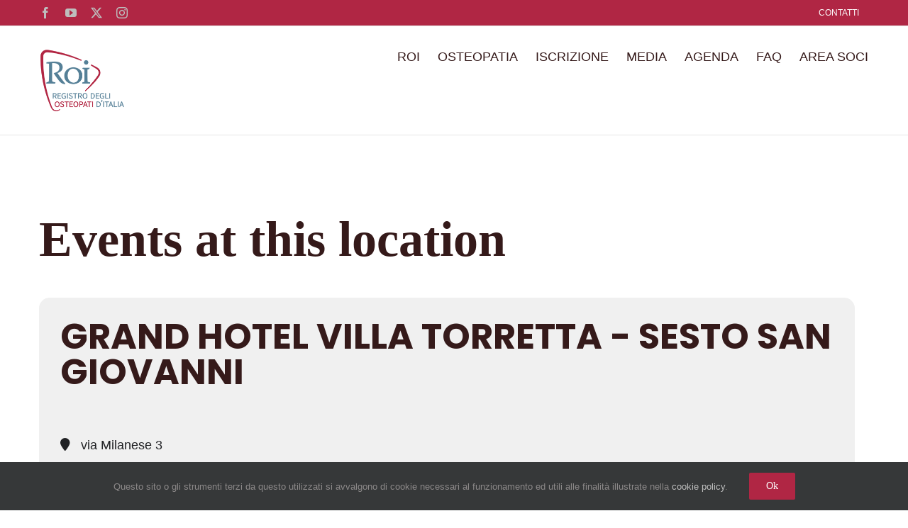

--- FILE ---
content_type: text/html; charset=utf-8
request_url: https://www.google.com/recaptcha/api2/anchor?ar=1&k=6LcMNMoZAAAAAKEOEJracjavJlwZFvu5S66l31Ft&co=aHR0cHM6Ly93d3cucmVnaXN0cm8tb3N0ZW9wYXRpLWl0YWxpYS5jb206NDQz&hl=en&v=PoyoqOPhxBO7pBk68S4YbpHZ&size=invisible&anchor-ms=20000&execute-ms=30000&cb=bwe704h72ux
body_size: 49045
content:
<!DOCTYPE HTML><html dir="ltr" lang="en"><head><meta http-equiv="Content-Type" content="text/html; charset=UTF-8">
<meta http-equiv="X-UA-Compatible" content="IE=edge">
<title>reCAPTCHA</title>
<style type="text/css">
/* cyrillic-ext */
@font-face {
  font-family: 'Roboto';
  font-style: normal;
  font-weight: 400;
  font-stretch: 100%;
  src: url(//fonts.gstatic.com/s/roboto/v48/KFO7CnqEu92Fr1ME7kSn66aGLdTylUAMa3GUBHMdazTgWw.woff2) format('woff2');
  unicode-range: U+0460-052F, U+1C80-1C8A, U+20B4, U+2DE0-2DFF, U+A640-A69F, U+FE2E-FE2F;
}
/* cyrillic */
@font-face {
  font-family: 'Roboto';
  font-style: normal;
  font-weight: 400;
  font-stretch: 100%;
  src: url(//fonts.gstatic.com/s/roboto/v48/KFO7CnqEu92Fr1ME7kSn66aGLdTylUAMa3iUBHMdazTgWw.woff2) format('woff2');
  unicode-range: U+0301, U+0400-045F, U+0490-0491, U+04B0-04B1, U+2116;
}
/* greek-ext */
@font-face {
  font-family: 'Roboto';
  font-style: normal;
  font-weight: 400;
  font-stretch: 100%;
  src: url(//fonts.gstatic.com/s/roboto/v48/KFO7CnqEu92Fr1ME7kSn66aGLdTylUAMa3CUBHMdazTgWw.woff2) format('woff2');
  unicode-range: U+1F00-1FFF;
}
/* greek */
@font-face {
  font-family: 'Roboto';
  font-style: normal;
  font-weight: 400;
  font-stretch: 100%;
  src: url(//fonts.gstatic.com/s/roboto/v48/KFO7CnqEu92Fr1ME7kSn66aGLdTylUAMa3-UBHMdazTgWw.woff2) format('woff2');
  unicode-range: U+0370-0377, U+037A-037F, U+0384-038A, U+038C, U+038E-03A1, U+03A3-03FF;
}
/* math */
@font-face {
  font-family: 'Roboto';
  font-style: normal;
  font-weight: 400;
  font-stretch: 100%;
  src: url(//fonts.gstatic.com/s/roboto/v48/KFO7CnqEu92Fr1ME7kSn66aGLdTylUAMawCUBHMdazTgWw.woff2) format('woff2');
  unicode-range: U+0302-0303, U+0305, U+0307-0308, U+0310, U+0312, U+0315, U+031A, U+0326-0327, U+032C, U+032F-0330, U+0332-0333, U+0338, U+033A, U+0346, U+034D, U+0391-03A1, U+03A3-03A9, U+03B1-03C9, U+03D1, U+03D5-03D6, U+03F0-03F1, U+03F4-03F5, U+2016-2017, U+2034-2038, U+203C, U+2040, U+2043, U+2047, U+2050, U+2057, U+205F, U+2070-2071, U+2074-208E, U+2090-209C, U+20D0-20DC, U+20E1, U+20E5-20EF, U+2100-2112, U+2114-2115, U+2117-2121, U+2123-214F, U+2190, U+2192, U+2194-21AE, U+21B0-21E5, U+21F1-21F2, U+21F4-2211, U+2213-2214, U+2216-22FF, U+2308-230B, U+2310, U+2319, U+231C-2321, U+2336-237A, U+237C, U+2395, U+239B-23B7, U+23D0, U+23DC-23E1, U+2474-2475, U+25AF, U+25B3, U+25B7, U+25BD, U+25C1, U+25CA, U+25CC, U+25FB, U+266D-266F, U+27C0-27FF, U+2900-2AFF, U+2B0E-2B11, U+2B30-2B4C, U+2BFE, U+3030, U+FF5B, U+FF5D, U+1D400-1D7FF, U+1EE00-1EEFF;
}
/* symbols */
@font-face {
  font-family: 'Roboto';
  font-style: normal;
  font-weight: 400;
  font-stretch: 100%;
  src: url(//fonts.gstatic.com/s/roboto/v48/KFO7CnqEu92Fr1ME7kSn66aGLdTylUAMaxKUBHMdazTgWw.woff2) format('woff2');
  unicode-range: U+0001-000C, U+000E-001F, U+007F-009F, U+20DD-20E0, U+20E2-20E4, U+2150-218F, U+2190, U+2192, U+2194-2199, U+21AF, U+21E6-21F0, U+21F3, U+2218-2219, U+2299, U+22C4-22C6, U+2300-243F, U+2440-244A, U+2460-24FF, U+25A0-27BF, U+2800-28FF, U+2921-2922, U+2981, U+29BF, U+29EB, U+2B00-2BFF, U+4DC0-4DFF, U+FFF9-FFFB, U+10140-1018E, U+10190-1019C, U+101A0, U+101D0-101FD, U+102E0-102FB, U+10E60-10E7E, U+1D2C0-1D2D3, U+1D2E0-1D37F, U+1F000-1F0FF, U+1F100-1F1AD, U+1F1E6-1F1FF, U+1F30D-1F30F, U+1F315, U+1F31C, U+1F31E, U+1F320-1F32C, U+1F336, U+1F378, U+1F37D, U+1F382, U+1F393-1F39F, U+1F3A7-1F3A8, U+1F3AC-1F3AF, U+1F3C2, U+1F3C4-1F3C6, U+1F3CA-1F3CE, U+1F3D4-1F3E0, U+1F3ED, U+1F3F1-1F3F3, U+1F3F5-1F3F7, U+1F408, U+1F415, U+1F41F, U+1F426, U+1F43F, U+1F441-1F442, U+1F444, U+1F446-1F449, U+1F44C-1F44E, U+1F453, U+1F46A, U+1F47D, U+1F4A3, U+1F4B0, U+1F4B3, U+1F4B9, U+1F4BB, U+1F4BF, U+1F4C8-1F4CB, U+1F4D6, U+1F4DA, U+1F4DF, U+1F4E3-1F4E6, U+1F4EA-1F4ED, U+1F4F7, U+1F4F9-1F4FB, U+1F4FD-1F4FE, U+1F503, U+1F507-1F50B, U+1F50D, U+1F512-1F513, U+1F53E-1F54A, U+1F54F-1F5FA, U+1F610, U+1F650-1F67F, U+1F687, U+1F68D, U+1F691, U+1F694, U+1F698, U+1F6AD, U+1F6B2, U+1F6B9-1F6BA, U+1F6BC, U+1F6C6-1F6CF, U+1F6D3-1F6D7, U+1F6E0-1F6EA, U+1F6F0-1F6F3, U+1F6F7-1F6FC, U+1F700-1F7FF, U+1F800-1F80B, U+1F810-1F847, U+1F850-1F859, U+1F860-1F887, U+1F890-1F8AD, U+1F8B0-1F8BB, U+1F8C0-1F8C1, U+1F900-1F90B, U+1F93B, U+1F946, U+1F984, U+1F996, U+1F9E9, U+1FA00-1FA6F, U+1FA70-1FA7C, U+1FA80-1FA89, U+1FA8F-1FAC6, U+1FACE-1FADC, U+1FADF-1FAE9, U+1FAF0-1FAF8, U+1FB00-1FBFF;
}
/* vietnamese */
@font-face {
  font-family: 'Roboto';
  font-style: normal;
  font-weight: 400;
  font-stretch: 100%;
  src: url(//fonts.gstatic.com/s/roboto/v48/KFO7CnqEu92Fr1ME7kSn66aGLdTylUAMa3OUBHMdazTgWw.woff2) format('woff2');
  unicode-range: U+0102-0103, U+0110-0111, U+0128-0129, U+0168-0169, U+01A0-01A1, U+01AF-01B0, U+0300-0301, U+0303-0304, U+0308-0309, U+0323, U+0329, U+1EA0-1EF9, U+20AB;
}
/* latin-ext */
@font-face {
  font-family: 'Roboto';
  font-style: normal;
  font-weight: 400;
  font-stretch: 100%;
  src: url(//fonts.gstatic.com/s/roboto/v48/KFO7CnqEu92Fr1ME7kSn66aGLdTylUAMa3KUBHMdazTgWw.woff2) format('woff2');
  unicode-range: U+0100-02BA, U+02BD-02C5, U+02C7-02CC, U+02CE-02D7, U+02DD-02FF, U+0304, U+0308, U+0329, U+1D00-1DBF, U+1E00-1E9F, U+1EF2-1EFF, U+2020, U+20A0-20AB, U+20AD-20C0, U+2113, U+2C60-2C7F, U+A720-A7FF;
}
/* latin */
@font-face {
  font-family: 'Roboto';
  font-style: normal;
  font-weight: 400;
  font-stretch: 100%;
  src: url(//fonts.gstatic.com/s/roboto/v48/KFO7CnqEu92Fr1ME7kSn66aGLdTylUAMa3yUBHMdazQ.woff2) format('woff2');
  unicode-range: U+0000-00FF, U+0131, U+0152-0153, U+02BB-02BC, U+02C6, U+02DA, U+02DC, U+0304, U+0308, U+0329, U+2000-206F, U+20AC, U+2122, U+2191, U+2193, U+2212, U+2215, U+FEFF, U+FFFD;
}
/* cyrillic-ext */
@font-face {
  font-family: 'Roboto';
  font-style: normal;
  font-weight: 500;
  font-stretch: 100%;
  src: url(//fonts.gstatic.com/s/roboto/v48/KFO7CnqEu92Fr1ME7kSn66aGLdTylUAMa3GUBHMdazTgWw.woff2) format('woff2');
  unicode-range: U+0460-052F, U+1C80-1C8A, U+20B4, U+2DE0-2DFF, U+A640-A69F, U+FE2E-FE2F;
}
/* cyrillic */
@font-face {
  font-family: 'Roboto';
  font-style: normal;
  font-weight: 500;
  font-stretch: 100%;
  src: url(//fonts.gstatic.com/s/roboto/v48/KFO7CnqEu92Fr1ME7kSn66aGLdTylUAMa3iUBHMdazTgWw.woff2) format('woff2');
  unicode-range: U+0301, U+0400-045F, U+0490-0491, U+04B0-04B1, U+2116;
}
/* greek-ext */
@font-face {
  font-family: 'Roboto';
  font-style: normal;
  font-weight: 500;
  font-stretch: 100%;
  src: url(//fonts.gstatic.com/s/roboto/v48/KFO7CnqEu92Fr1ME7kSn66aGLdTylUAMa3CUBHMdazTgWw.woff2) format('woff2');
  unicode-range: U+1F00-1FFF;
}
/* greek */
@font-face {
  font-family: 'Roboto';
  font-style: normal;
  font-weight: 500;
  font-stretch: 100%;
  src: url(//fonts.gstatic.com/s/roboto/v48/KFO7CnqEu92Fr1ME7kSn66aGLdTylUAMa3-UBHMdazTgWw.woff2) format('woff2');
  unicode-range: U+0370-0377, U+037A-037F, U+0384-038A, U+038C, U+038E-03A1, U+03A3-03FF;
}
/* math */
@font-face {
  font-family: 'Roboto';
  font-style: normal;
  font-weight: 500;
  font-stretch: 100%;
  src: url(//fonts.gstatic.com/s/roboto/v48/KFO7CnqEu92Fr1ME7kSn66aGLdTylUAMawCUBHMdazTgWw.woff2) format('woff2');
  unicode-range: U+0302-0303, U+0305, U+0307-0308, U+0310, U+0312, U+0315, U+031A, U+0326-0327, U+032C, U+032F-0330, U+0332-0333, U+0338, U+033A, U+0346, U+034D, U+0391-03A1, U+03A3-03A9, U+03B1-03C9, U+03D1, U+03D5-03D6, U+03F0-03F1, U+03F4-03F5, U+2016-2017, U+2034-2038, U+203C, U+2040, U+2043, U+2047, U+2050, U+2057, U+205F, U+2070-2071, U+2074-208E, U+2090-209C, U+20D0-20DC, U+20E1, U+20E5-20EF, U+2100-2112, U+2114-2115, U+2117-2121, U+2123-214F, U+2190, U+2192, U+2194-21AE, U+21B0-21E5, U+21F1-21F2, U+21F4-2211, U+2213-2214, U+2216-22FF, U+2308-230B, U+2310, U+2319, U+231C-2321, U+2336-237A, U+237C, U+2395, U+239B-23B7, U+23D0, U+23DC-23E1, U+2474-2475, U+25AF, U+25B3, U+25B7, U+25BD, U+25C1, U+25CA, U+25CC, U+25FB, U+266D-266F, U+27C0-27FF, U+2900-2AFF, U+2B0E-2B11, U+2B30-2B4C, U+2BFE, U+3030, U+FF5B, U+FF5D, U+1D400-1D7FF, U+1EE00-1EEFF;
}
/* symbols */
@font-face {
  font-family: 'Roboto';
  font-style: normal;
  font-weight: 500;
  font-stretch: 100%;
  src: url(//fonts.gstatic.com/s/roboto/v48/KFO7CnqEu92Fr1ME7kSn66aGLdTylUAMaxKUBHMdazTgWw.woff2) format('woff2');
  unicode-range: U+0001-000C, U+000E-001F, U+007F-009F, U+20DD-20E0, U+20E2-20E4, U+2150-218F, U+2190, U+2192, U+2194-2199, U+21AF, U+21E6-21F0, U+21F3, U+2218-2219, U+2299, U+22C4-22C6, U+2300-243F, U+2440-244A, U+2460-24FF, U+25A0-27BF, U+2800-28FF, U+2921-2922, U+2981, U+29BF, U+29EB, U+2B00-2BFF, U+4DC0-4DFF, U+FFF9-FFFB, U+10140-1018E, U+10190-1019C, U+101A0, U+101D0-101FD, U+102E0-102FB, U+10E60-10E7E, U+1D2C0-1D2D3, U+1D2E0-1D37F, U+1F000-1F0FF, U+1F100-1F1AD, U+1F1E6-1F1FF, U+1F30D-1F30F, U+1F315, U+1F31C, U+1F31E, U+1F320-1F32C, U+1F336, U+1F378, U+1F37D, U+1F382, U+1F393-1F39F, U+1F3A7-1F3A8, U+1F3AC-1F3AF, U+1F3C2, U+1F3C4-1F3C6, U+1F3CA-1F3CE, U+1F3D4-1F3E0, U+1F3ED, U+1F3F1-1F3F3, U+1F3F5-1F3F7, U+1F408, U+1F415, U+1F41F, U+1F426, U+1F43F, U+1F441-1F442, U+1F444, U+1F446-1F449, U+1F44C-1F44E, U+1F453, U+1F46A, U+1F47D, U+1F4A3, U+1F4B0, U+1F4B3, U+1F4B9, U+1F4BB, U+1F4BF, U+1F4C8-1F4CB, U+1F4D6, U+1F4DA, U+1F4DF, U+1F4E3-1F4E6, U+1F4EA-1F4ED, U+1F4F7, U+1F4F9-1F4FB, U+1F4FD-1F4FE, U+1F503, U+1F507-1F50B, U+1F50D, U+1F512-1F513, U+1F53E-1F54A, U+1F54F-1F5FA, U+1F610, U+1F650-1F67F, U+1F687, U+1F68D, U+1F691, U+1F694, U+1F698, U+1F6AD, U+1F6B2, U+1F6B9-1F6BA, U+1F6BC, U+1F6C6-1F6CF, U+1F6D3-1F6D7, U+1F6E0-1F6EA, U+1F6F0-1F6F3, U+1F6F7-1F6FC, U+1F700-1F7FF, U+1F800-1F80B, U+1F810-1F847, U+1F850-1F859, U+1F860-1F887, U+1F890-1F8AD, U+1F8B0-1F8BB, U+1F8C0-1F8C1, U+1F900-1F90B, U+1F93B, U+1F946, U+1F984, U+1F996, U+1F9E9, U+1FA00-1FA6F, U+1FA70-1FA7C, U+1FA80-1FA89, U+1FA8F-1FAC6, U+1FACE-1FADC, U+1FADF-1FAE9, U+1FAF0-1FAF8, U+1FB00-1FBFF;
}
/* vietnamese */
@font-face {
  font-family: 'Roboto';
  font-style: normal;
  font-weight: 500;
  font-stretch: 100%;
  src: url(//fonts.gstatic.com/s/roboto/v48/KFO7CnqEu92Fr1ME7kSn66aGLdTylUAMa3OUBHMdazTgWw.woff2) format('woff2');
  unicode-range: U+0102-0103, U+0110-0111, U+0128-0129, U+0168-0169, U+01A0-01A1, U+01AF-01B0, U+0300-0301, U+0303-0304, U+0308-0309, U+0323, U+0329, U+1EA0-1EF9, U+20AB;
}
/* latin-ext */
@font-face {
  font-family: 'Roboto';
  font-style: normal;
  font-weight: 500;
  font-stretch: 100%;
  src: url(//fonts.gstatic.com/s/roboto/v48/KFO7CnqEu92Fr1ME7kSn66aGLdTylUAMa3KUBHMdazTgWw.woff2) format('woff2');
  unicode-range: U+0100-02BA, U+02BD-02C5, U+02C7-02CC, U+02CE-02D7, U+02DD-02FF, U+0304, U+0308, U+0329, U+1D00-1DBF, U+1E00-1E9F, U+1EF2-1EFF, U+2020, U+20A0-20AB, U+20AD-20C0, U+2113, U+2C60-2C7F, U+A720-A7FF;
}
/* latin */
@font-face {
  font-family: 'Roboto';
  font-style: normal;
  font-weight: 500;
  font-stretch: 100%;
  src: url(//fonts.gstatic.com/s/roboto/v48/KFO7CnqEu92Fr1ME7kSn66aGLdTylUAMa3yUBHMdazQ.woff2) format('woff2');
  unicode-range: U+0000-00FF, U+0131, U+0152-0153, U+02BB-02BC, U+02C6, U+02DA, U+02DC, U+0304, U+0308, U+0329, U+2000-206F, U+20AC, U+2122, U+2191, U+2193, U+2212, U+2215, U+FEFF, U+FFFD;
}
/* cyrillic-ext */
@font-face {
  font-family: 'Roboto';
  font-style: normal;
  font-weight: 900;
  font-stretch: 100%;
  src: url(//fonts.gstatic.com/s/roboto/v48/KFO7CnqEu92Fr1ME7kSn66aGLdTylUAMa3GUBHMdazTgWw.woff2) format('woff2');
  unicode-range: U+0460-052F, U+1C80-1C8A, U+20B4, U+2DE0-2DFF, U+A640-A69F, U+FE2E-FE2F;
}
/* cyrillic */
@font-face {
  font-family: 'Roboto';
  font-style: normal;
  font-weight: 900;
  font-stretch: 100%;
  src: url(//fonts.gstatic.com/s/roboto/v48/KFO7CnqEu92Fr1ME7kSn66aGLdTylUAMa3iUBHMdazTgWw.woff2) format('woff2');
  unicode-range: U+0301, U+0400-045F, U+0490-0491, U+04B0-04B1, U+2116;
}
/* greek-ext */
@font-face {
  font-family: 'Roboto';
  font-style: normal;
  font-weight: 900;
  font-stretch: 100%;
  src: url(//fonts.gstatic.com/s/roboto/v48/KFO7CnqEu92Fr1ME7kSn66aGLdTylUAMa3CUBHMdazTgWw.woff2) format('woff2');
  unicode-range: U+1F00-1FFF;
}
/* greek */
@font-face {
  font-family: 'Roboto';
  font-style: normal;
  font-weight: 900;
  font-stretch: 100%;
  src: url(//fonts.gstatic.com/s/roboto/v48/KFO7CnqEu92Fr1ME7kSn66aGLdTylUAMa3-UBHMdazTgWw.woff2) format('woff2');
  unicode-range: U+0370-0377, U+037A-037F, U+0384-038A, U+038C, U+038E-03A1, U+03A3-03FF;
}
/* math */
@font-face {
  font-family: 'Roboto';
  font-style: normal;
  font-weight: 900;
  font-stretch: 100%;
  src: url(//fonts.gstatic.com/s/roboto/v48/KFO7CnqEu92Fr1ME7kSn66aGLdTylUAMawCUBHMdazTgWw.woff2) format('woff2');
  unicode-range: U+0302-0303, U+0305, U+0307-0308, U+0310, U+0312, U+0315, U+031A, U+0326-0327, U+032C, U+032F-0330, U+0332-0333, U+0338, U+033A, U+0346, U+034D, U+0391-03A1, U+03A3-03A9, U+03B1-03C9, U+03D1, U+03D5-03D6, U+03F0-03F1, U+03F4-03F5, U+2016-2017, U+2034-2038, U+203C, U+2040, U+2043, U+2047, U+2050, U+2057, U+205F, U+2070-2071, U+2074-208E, U+2090-209C, U+20D0-20DC, U+20E1, U+20E5-20EF, U+2100-2112, U+2114-2115, U+2117-2121, U+2123-214F, U+2190, U+2192, U+2194-21AE, U+21B0-21E5, U+21F1-21F2, U+21F4-2211, U+2213-2214, U+2216-22FF, U+2308-230B, U+2310, U+2319, U+231C-2321, U+2336-237A, U+237C, U+2395, U+239B-23B7, U+23D0, U+23DC-23E1, U+2474-2475, U+25AF, U+25B3, U+25B7, U+25BD, U+25C1, U+25CA, U+25CC, U+25FB, U+266D-266F, U+27C0-27FF, U+2900-2AFF, U+2B0E-2B11, U+2B30-2B4C, U+2BFE, U+3030, U+FF5B, U+FF5D, U+1D400-1D7FF, U+1EE00-1EEFF;
}
/* symbols */
@font-face {
  font-family: 'Roboto';
  font-style: normal;
  font-weight: 900;
  font-stretch: 100%;
  src: url(//fonts.gstatic.com/s/roboto/v48/KFO7CnqEu92Fr1ME7kSn66aGLdTylUAMaxKUBHMdazTgWw.woff2) format('woff2');
  unicode-range: U+0001-000C, U+000E-001F, U+007F-009F, U+20DD-20E0, U+20E2-20E4, U+2150-218F, U+2190, U+2192, U+2194-2199, U+21AF, U+21E6-21F0, U+21F3, U+2218-2219, U+2299, U+22C4-22C6, U+2300-243F, U+2440-244A, U+2460-24FF, U+25A0-27BF, U+2800-28FF, U+2921-2922, U+2981, U+29BF, U+29EB, U+2B00-2BFF, U+4DC0-4DFF, U+FFF9-FFFB, U+10140-1018E, U+10190-1019C, U+101A0, U+101D0-101FD, U+102E0-102FB, U+10E60-10E7E, U+1D2C0-1D2D3, U+1D2E0-1D37F, U+1F000-1F0FF, U+1F100-1F1AD, U+1F1E6-1F1FF, U+1F30D-1F30F, U+1F315, U+1F31C, U+1F31E, U+1F320-1F32C, U+1F336, U+1F378, U+1F37D, U+1F382, U+1F393-1F39F, U+1F3A7-1F3A8, U+1F3AC-1F3AF, U+1F3C2, U+1F3C4-1F3C6, U+1F3CA-1F3CE, U+1F3D4-1F3E0, U+1F3ED, U+1F3F1-1F3F3, U+1F3F5-1F3F7, U+1F408, U+1F415, U+1F41F, U+1F426, U+1F43F, U+1F441-1F442, U+1F444, U+1F446-1F449, U+1F44C-1F44E, U+1F453, U+1F46A, U+1F47D, U+1F4A3, U+1F4B0, U+1F4B3, U+1F4B9, U+1F4BB, U+1F4BF, U+1F4C8-1F4CB, U+1F4D6, U+1F4DA, U+1F4DF, U+1F4E3-1F4E6, U+1F4EA-1F4ED, U+1F4F7, U+1F4F9-1F4FB, U+1F4FD-1F4FE, U+1F503, U+1F507-1F50B, U+1F50D, U+1F512-1F513, U+1F53E-1F54A, U+1F54F-1F5FA, U+1F610, U+1F650-1F67F, U+1F687, U+1F68D, U+1F691, U+1F694, U+1F698, U+1F6AD, U+1F6B2, U+1F6B9-1F6BA, U+1F6BC, U+1F6C6-1F6CF, U+1F6D3-1F6D7, U+1F6E0-1F6EA, U+1F6F0-1F6F3, U+1F6F7-1F6FC, U+1F700-1F7FF, U+1F800-1F80B, U+1F810-1F847, U+1F850-1F859, U+1F860-1F887, U+1F890-1F8AD, U+1F8B0-1F8BB, U+1F8C0-1F8C1, U+1F900-1F90B, U+1F93B, U+1F946, U+1F984, U+1F996, U+1F9E9, U+1FA00-1FA6F, U+1FA70-1FA7C, U+1FA80-1FA89, U+1FA8F-1FAC6, U+1FACE-1FADC, U+1FADF-1FAE9, U+1FAF0-1FAF8, U+1FB00-1FBFF;
}
/* vietnamese */
@font-face {
  font-family: 'Roboto';
  font-style: normal;
  font-weight: 900;
  font-stretch: 100%;
  src: url(//fonts.gstatic.com/s/roboto/v48/KFO7CnqEu92Fr1ME7kSn66aGLdTylUAMa3OUBHMdazTgWw.woff2) format('woff2');
  unicode-range: U+0102-0103, U+0110-0111, U+0128-0129, U+0168-0169, U+01A0-01A1, U+01AF-01B0, U+0300-0301, U+0303-0304, U+0308-0309, U+0323, U+0329, U+1EA0-1EF9, U+20AB;
}
/* latin-ext */
@font-face {
  font-family: 'Roboto';
  font-style: normal;
  font-weight: 900;
  font-stretch: 100%;
  src: url(//fonts.gstatic.com/s/roboto/v48/KFO7CnqEu92Fr1ME7kSn66aGLdTylUAMa3KUBHMdazTgWw.woff2) format('woff2');
  unicode-range: U+0100-02BA, U+02BD-02C5, U+02C7-02CC, U+02CE-02D7, U+02DD-02FF, U+0304, U+0308, U+0329, U+1D00-1DBF, U+1E00-1E9F, U+1EF2-1EFF, U+2020, U+20A0-20AB, U+20AD-20C0, U+2113, U+2C60-2C7F, U+A720-A7FF;
}
/* latin */
@font-face {
  font-family: 'Roboto';
  font-style: normal;
  font-weight: 900;
  font-stretch: 100%;
  src: url(//fonts.gstatic.com/s/roboto/v48/KFO7CnqEu92Fr1ME7kSn66aGLdTylUAMa3yUBHMdazQ.woff2) format('woff2');
  unicode-range: U+0000-00FF, U+0131, U+0152-0153, U+02BB-02BC, U+02C6, U+02DA, U+02DC, U+0304, U+0308, U+0329, U+2000-206F, U+20AC, U+2122, U+2191, U+2193, U+2212, U+2215, U+FEFF, U+FFFD;
}

</style>
<link rel="stylesheet" type="text/css" href="https://www.gstatic.com/recaptcha/releases/PoyoqOPhxBO7pBk68S4YbpHZ/styles__ltr.css">
<script nonce="vkBfJN-0-u2QnKb_lFv-Zw" type="text/javascript">window['__recaptcha_api'] = 'https://www.google.com/recaptcha/api2/';</script>
<script type="text/javascript" src="https://www.gstatic.com/recaptcha/releases/PoyoqOPhxBO7pBk68S4YbpHZ/recaptcha__en.js" nonce="vkBfJN-0-u2QnKb_lFv-Zw">
      
    </script></head>
<body><div id="rc-anchor-alert" class="rc-anchor-alert"></div>
<input type="hidden" id="recaptcha-token" value="[base64]">
<script type="text/javascript" nonce="vkBfJN-0-u2QnKb_lFv-Zw">
      recaptcha.anchor.Main.init("[\x22ainput\x22,[\x22bgdata\x22,\x22\x22,\[base64]/[base64]/[base64]/[base64]/[base64]/UltsKytdPUU6KEU8MjA0OD9SW2wrK109RT4+NnwxOTI6KChFJjY0NTEyKT09NTUyOTYmJk0rMTxjLmxlbmd0aCYmKGMuY2hhckNvZGVBdChNKzEpJjY0NTEyKT09NTYzMjA/[base64]/[base64]/[base64]/[base64]/[base64]/[base64]/[base64]\x22,\[base64]\\u003d\\u003d\x22,\x22DSPCpkMPwpbCj8KHNcK0IG7DhcKWwp48w5DDizRLwoh4IgbCs1nCgDZTwqsBwrxaw4ZHYHPCvcKgw6MGdAxsbVQAblNrdsOETRISw5Nww5/[base64]/DvsOtwrwSVRLDhhwMIcOwSsOPw5UTwrrCpcOxK8ORw7DDq2bDsRrCslbCtEfDlMKSBHTDkwpnBmrChsOnwpvDh8Klwq/CvcO3wprDkBFHeCxwwqHDrxlNc2oSA0spUsOewrzClREBwqXDnz1JwopHRMKrDsOrwqXCmMO5RgnDmMKHEVIXwr3DicOHYgkFw492ScOqwp3Du8OTwqc7w617w5/Cl8K0CsO0K14ILcOkwrIJwrDCucKaZsOXwrfDuXzDtsK7QcKIUcK0w5Jhw4XDhRN6w5LDnsOHw63DklHCl8ONdsK6Cm9UMz4VZxNEw4toc8KGGsO2w4DCnMOrw7PDqxDDvsKuAmHCikLCtsOlwp50Gx0gwr10w6Zow43CscOmw4DDu8KZXcOyE3U/w4gQwrZrwrQNw7/DscOhbRzCvsK3fmnCtibDswrDl8OPwqLCsMO9QcKyR8Onw78pP8OGMcKAw4MmVGbDo1/DtcOjw53DonICN8KOw7wGQ0oTXzMUw5vCq1jCqXIwPlDDqULCj8Klw4vDhcOGw7vCi3hlwo/DmkHDocODw7TDvnVjw7VYIsOtw6LCl0kOwrXDtMKKw6BjwofDrk3Dtk3DuF7CsMOfwo/Dmh7DlMKEQsOAWCvDnsO0XcK5LmFIZsKCb8OVw5rDpcK3a8KMwqbDtcK7UcOiw41lw4LDrcKSw7NoJnDCkMO2w7hkWMOMXWbDqcO3PQbCsAMWZ8OqFlXDpw4YP8OACcOoSMKHQWMaXwwWw6rDuUIMwq8DMsOpw4bCk8Oxw7t/w4h5wonCnsO5OsONw6RrdAzDqcObPsOWwrYow44Uw4TDhsO0wokawr7DucKTw4R/w5fDqcKJwpDClMKzw4RnMlDDrMKcXcOQwpLDuXdUwoTDjFBUw54vw581BMKPw4ZFw5phw7fCvT5kwrTCtcO3UHbCqgcCCTcgw6FScsOyVw4jwoddw5DDnsOVH8ONa8OXXzLDpcKvaSjCr8KbG3d8CsOiw7jDugzDtUcBJMKBMU/CvsKLeAIIecODw6jDlMOgHXd4wrzDmRHDt8KKwpjCksOJw6oTwoPClDscw5N9wohew7NnTRXCnMKAwqkMwpRRImsSw5sLMcOsw4/DtAdpKMKQVMOOAMKOw5fDocOBGcKQB8KFw7PCiCDDn3TCvRHCnMKcwqjCiMKlGl3Dn3VYX8O/w7rCnmFTVQZ5OzsaPsOhwqJNAjUpIUhEw7E+w6I9w6UqEsKqwr0NNsOjwqcewrbDncOUFks/PwDChD5sw6fCnsKjH0AowodYIMOyw7rCs1PDtGczw7EzOcORI8KiOATDmCPDusOLwrLDvcOGfAIYcVhmw6Aiwrodw6XDrMOxNk7CncOdw70tEgt0w4h2w7DCrsKuw5MaIcOHwqDCixbDriZaHsOGwo5/D8KBbEzDmMKHwq9zw7jCj8KTRxjDh8OPwp83wp0sw53ChSYqZcKFSTZudXfCncKqdhIjwpnCksKPOMOWw6rCrwwLR8KYRMKCw5/CsH0LVlDCqz5TRsKaE8K8w40LPVrCoMO9FC9NfAdRbBJEHsOFEmbDuR/DsF5rwrbDumt+w6N6wqbCrEvDjjJbKXrDusOsaE7Dinshw67DgzDCocOQXsO5GRV8w5jDpXTCsml0w73Cr8OZDsOKD8KJwqbDr8OpdGlCNk7Ch8O4HxPDl8KsCsKie8OQTj/[base64]/Dt8K1bk7DnMKcw59qAXZfPcOsM8K/Az9RHWDDnGDCoCw4w5XDrsKkwol+eSvCqXFWO8K5w4rClTLCiUXCqMKsWMKXwplBNcK4P191w6xNEcOtETFcwrTDsWw4VnZ4w5rDhHQMwqkXw4ZPW3ICdMKhw5New69He8KWw7UpHcKSBMKQFgrDgsONTzVgw5/CjcObRgkhGRLDv8K1w7x2BS0gw48QwrPDo8KEdMO/wrsUw4XDkXrDhsKqwp3DgsO8WcOfVsOMw4zDmMK7R8K7cMKYw7vDqRbDnU3Cgmd+FSvDh8OfwpLDkCvClcOQwrZHwq/CtXwDw7zDnCQ9csKdWH7DkWbCji3CkBrCrcKhw7sCGMKpI8OAG8KsIcOnwqrCkcKZw7Bqw5hhw5xueFvDqlTDm8KxW8OUw6www5rDig3DlsOaXUcPFsOyNsK8O2TCj8ORFTdcEcO/woQNC2HDmwp6wq0sKMKAHER0w7HCjm7DrcKqwpFuAsOywo7Ck28Kw7JSVsOnFxzCnEDDnHQjUC7CicOww7zCjz4jQ0NIIsKVwph6wqlOw5/Dq2llCRnDkT3CrcK/GHPDgMOvw6Uzw7gMw5Urw5hqA8KDTEYEa8OgwoHCm1E2w53DhMODwrlWU8KZeMOIw4VQwrjCjQvChMKvw7HCnsOSwr9Ww4XDj8KVNhxOw73CqsKxw7UKdcO8Si0dw6MrRnTDgMKIw6AHX8O4WmNNwqnCr0A/IVNfW8OIwrLDkgZww6t/[base64]/[base64]/w43CjsK3fA/CksOeA8KZMcKZMkp5ZDHDscOqS8Kqw5lbw6HCjF4rwoovwo7CrcKGd3JqTzEDwrbDtAXCuUbDqlXDmMKEDsK7w6vDng3DkcKdXyPDsgE0w64URcKuwpXDvcOAK8O+wqPCv8KBLVDCrEXCsD/[base64]/DvDh4w6IxwqzDuMObEMOXcsOdQFlreBjCi34DwqrDukTDuT9mbkIsw6N8VsKgwpJ8UwDCrsOzZMKjfsOQMsKVX3JHbCbDgkTDvMOATsKPVcOPw4PCuz7CksKhQAcKIE3CncOnXzYJNEQSOsOCw63Du0zCgj/CmDgKwqUawqPDjh3CghtpX8OTw6fDklrDvsKGNQrCnSddwqXDgcOdwpJewrgxQsORwqLDuMOKDnp4QyrCiQMTwp0cwplrDMKSw4nDisOZw74Cw7IpXiJFWkjCkMOoDhDDmMK/esKfVxXCisKRw4nDusOlNsOOwrpaQRNJwobDp8OAV0DCocOmw6rDk8ODwp0IE8KHeWINB1slAMOGKcKMU8OFBR3CpzXCu8OSwrx5GhTDmcOgwo7DsWZeUsOmwpxQw7Z7w4IewrrCtCEIWGTDrWvDrMKWTcOPw5ptwqDCvcKpwprDjcO/U3ViaCzDj3o4w47DvAE4esOiA8KewrbChMOVwobChMKXw70NJsOfwobCo8K6ZMKTw7odTsKFw67ChsOOcsKxTVLCnyPClcOfw4RRJx8qf8ONw5TDv8Kjwpprw5Zvw6MSwqhzwqg8w6F1W8KhJ0guwovCsMOCwpbCgMKqXgcbwr/CscO9w5ZjWQfCtsOjwrxjRsO5UlpJCsKgeXo3w4AgA8O4HXEPecKEw4ZBP8OmGBXCrVRHwr8iwqHDgsOnw5HCgW/Cu8KaPcKnwo3Dj8K2ZHXCr8KVwq7CrDPDqlUcw4rDiC8Mw5VoPGzCr8OFw4bDhA3CqTbDgcKQwr4cwrwUw4JHwoIiwrjDim4rAMOUT8OCw6zCpyNBw49XwqgPdMOMwp/Clg3CucKcI8O+f8KuwojDk1PDjgNMwojCnMOfw5kawoRJw7bCsMOKVlHCn1JtG2LCjBnCuCjCjjV3AB3Cj8KdKRpFworCgHPDhcORHMKqEWhuXsOwRMKVwonCuVXClsOONMO1w5XCn8Kjw6t/[base64]/w4LCjk5EPirCucKuw4xHcMKTwpVnwovDvG3DogtQw59fw5czwqXDrStlw40dNMKPdl9KSAfCgMOlZDPDucOUwpZWwqBRw53CqsOGw7gZb8Ozw4QGdRnDh8Ktw7QRwr0iV8OowpRRIcKDwrLCgW/DrlfCrMO5wqF1VVNzw4JWUcKgaVUPwr1LEsOpwq7ChGIhEcOcRMKcVMKOOMOYbSbDvGDDq8KUJ8O/[base64]/DhjMwPcOGw5wqw6vCtVIpTMOgwrAkwr3DuMKyw60Dw50gPwBpw6YwdibDtcKgw4k9w4nDoBIEwpMcQQ9LRxLCjmZkwrbDlcKscsKKDMK/[base64]/[base64]/DmsKwwo5uH2rChzLCpG7DsklmMxLDvSjDlsKbZsOuw7Q8VhxMw4I2GjHCiHpEQD4CCD9oGS8VwqJvw6Jpw5UiKcKkFsOzV2jDt1JQP3fCt8KtwovCjsOKwplkK8ORBxzDrFzCnXMOwoxOcMKvSHZ9wqsfwrfDrcKhwqQLTRI0w4EnHnbCiMKbBDcbXwo/Sko+eSxMw6J/[base64]/[base64]/CvFhKKWTDrsOXCQUdwokiwrRJbzTDmAzDpcKMw5ADw7bDhUoLw6s0woR6OWTCmsOewpAAwp4IwqF8w6pkw5JOwrYibCUnwqPCvBrCp8K9wrvCvVF7DMO1w5LDq8O3bE8aPG/CgMKjSTnCosOMYsOrw7DCihx7IMKowrk4GcOXw5pbEMKsCMKCA0BywqvDrcOzwoXClHUBwphDwqPCsQ3DvMOQS0Myw79/[base64]/CilXDuEcJLT7Ch8K1w5JeKcKYJQ9Ww7A2w4wzwqHDlyoLH8Kew4HDqcKYwpvDjcK8FsK8CcOHKcK+ScKjHsKvw7/CoMODQsKSRUNlw4TCqMKSFcKtVsKmQC/DsEjCjMOYwonDn8KwZi1Iw7TDtsO0wo9Cw77CnsOOwoTDk8KZCF/[base64]/wrjCpnjCuRnCpQIQeVLCr8OVwrPCi8KmdGPCtMOwUyoZIXJhw7vCqMKmecKNLyvDtMOECAxjZCpaw69Ta8OTwq7DhMKHw506XMOROmIwwr3CnmF7T8KuwqDConwoaRJMw7fDmMOyA8OHw5XCuwJcIcK4Vw/Dj2jCkFNaw5ArEMOuT8O2w6TDo2fDgUwqK8O3wqA6WMO+w73CpMKrwqFgdGgMwoDCi8O1YRJVfj7CiDY8bsOfLcKRJl1gw5nDngfDs8KuVMK2UsKHBMKKTMKeAcK0w6F5wqxNGDLDtkEhDm/DqhHDgFVSw5IKLHMwH2tZBQnCjsOOcsOZH8KOw4fDoCLCoBbDhMOFwp/DjEtJw47CosOcw4ofIsKtVcOlwpPCmDfCtijDtDkUIMKJZFDDqz5sAcKUw50Yw7pEScK/[base64]/J8KpaQ7Cp8K4wpzDlznCisK4w6MbwrgRwrQTw7LClgMAJsKBUUlvAMK9w7pCHgcgwqTChBLDlgZBw6bCh0vDmHrCg2dxw5QAwqTDuUdVFWHDkHTDgcK2w6hnw4BMH8Oww6TCh3/DpcKXwpIEw4zDr8OfwrPCriTDm8K6w7csSsOyd3PCrsOHw5xPbHktw5UEVsOSwovCpmXDsMOcw7bCuC3CkMOUWWnDqWHCmj7DrxRqYMKmZ8KtZsKzUsKEw4BpQsKuEHJjwopaPsKBw5vDkhgCAkRedlhiw6vDsMKvw5k3SMOsID0/XzwnV8KdI2lcCHttARB3wqw3Q8Otw6F/[base64]/DulnCoQ3DtCrDjhV3w6fCkMKleMOiw6MHw44+wr3CjMOUSl55M3d8w4fDi8Kcw7MnwonCtz7CoxwsBH3ChMKafAXDt8KJDVnDhMKfTXPDhi3DuMOqNiHCiynDqcK8wptSUMOMCnNhw6FBwr/Cg8Kuw4BOBx5yw5HDgMKbZ8OpwqXDlcOow4lSwp42MTFpLA/[base64]/[base64]/DkYzw77Cnx0EwqfCgW8WwpfCmg3Cu0chw6DDsMOawo1KPxDDu8OVwoQGNsOZe8KDw44MZMOPMU06ZXPDo8KLQsOfOMOsbw1dD8O/[base64]/DolvDgMKOwqPDmsOvEhsRw4jDpsKwwovDnXl+w5tcfcOWwr4uO8OOwr5ywqBRaH9YXX/Dkzt5e3RJw69OworDosOqwqnDvwpSwolEw6MgBlV3w5DDisOxSsOyQMKwd8Kmb2ABwq9dw5HDmlLDtibCqDcbJMKYwoJGCMOBwolJwqPDgVbDi2IYwqvCgcKww5LDkcO5AcOVworDg8K8wq9RO8K2ay93w4zCl8Oqw6/Cn28pNzg8PMK4KX3CqMOXQjjDo8KCw67Dv8Ogw4XCo8OdFMOJw7vDvMO/ZMK0UMKGwpYNC1/[base64]/[base64]/w53DmMKiw5/CnBHCg8OVw5VwwrbDn37Cj8KQASYDw7TDoDfDj8KoVsOJRcOYNx7Clw12asK2WsOlGjbCgcOcw5NGKmPDiGgDa8K8w5PDr8K3EcK/OcOId8KSw5LCuFPDkDPDp8KiWMO/wpQowqPCmzheX3bDvAvDp1h+bnVew5/[base64]/[base64]/DomHCmCjDuMO+ZA4pwqjDhcOlCwrChMOYH8KjwoY9LsOAwrwdbkdRYR86wqPCscOGfcKHw4zCjsO3RcOmwrFSB8OgUxHChVrCrUnDmcK/wrrCviYiwptZO8KUC8KONcK2Q8OeQTrCnMOOwrJ+cU/DqQI/wq7CsBRuw5d8Zn1Fw7Msw50aw5HCncKGe8KXWCs5w4U6EMK8w5rCm8OmbWXCtGQWw50+w4DDpsOGHWvCksOUcUHDtsKZwr3CrMO4w4PCssKFSsKQKF/DiMK+AcKgw5IFRgbDtMOXwqk/PMKRwo3DmQQnFcOjPsKQw6HCs8KbPQrCgcKQQcKPw4HDkTrCnjbDlsOyDF1Ewr3DncKMfQU1wpxOwq9/[base64]/w4HDjMOHL34vMcK1PcK9wovCm1TCi8KKw4rCmMKsCcOiwpLCh8KvCBDDvsKjE8Oew5QFIzcvIMO9w6oiH8OMwoXCmy7DqcKWGQLDrlHCvcKLUMKWwqXDpMKow7hDw7gFw7Z3w68PwrXCmAoTw7PDqsOHSWBOwoIXwqJlw6sVw4YNQcKCwovCuDhwE8KBLMO/w5XDkcKZFyvCrU/Cq8OvNMKmJXPClMOiwrjDtMO7WSfDqxxIw6EowpDCk1tdw49vfy/CiMKkLMKLw5nCgn4Mw7t+OQLDlQ3CgElYGcOAPUPDsBPDlBTDp8KHRcO7eQLDjcKXNCQmLMKsQ0DCtcKjV8OlasOrwqVtQDjDp8KMKMO3F8OHworDucKfwpvDsV3CnnkBIMOHcmbDkMO8wq4TwoXDvsK1wo/CgiMBw60lwqLClmTDhBhWGiJzFsOSw7bDusOOCcKTRsO9VcO2SidDUzRRAcO3woNnRyjDh8KLworCnkMOw4fCr2tIDsOmZTzDlMOPw7HDsMK5TDdgEcK+aHXCsS9vw4LCncKWLMOQw5DDnDjCuxbDqnrDkgLCrsOnw7zDucO9w78twr/[base64]/L8OYwoDDqXXCpsKDwr9aBxbCgMK8w5nDgwUpw6vDr2jDnsOiwozCpSfDlHHDpcK+w5V/[base64]/DoBhfwpdUw5vCpcK8YsKADQBHwoXCsMOTFjR6wr0sw4d1eB/DgMOVw4Q3ccOSwq/DtRdoH8O+wrTDumtSwpRQFMKFfHrCjX7Ct8KQw4N7w5fCqcK8woPCncK9amrDsMKPw6sfOsOjwpDDkngUw4AeMUd/wrd8w6vCn8OtMTYQw7BCw47DtcKEJ8KIw6pWw61mXsOJwqwbw4bDvAd9exNvwrZkw5/DvMK8wr3DrjN2wrFSw7LDpk7DhcKZwpIGEsOiHSPCuEI6b33DisOQPcKJw61iUnTCoVAVEsOrwqHCvsKjw5fCocKawq/ChMO2NA7CksOWbMKwwoLDkwNdIcOow4XDmcKDwq3CsnjChsOrFTB0TcOuLsKOfApteMOEBA/[base64]/MMKNUsKEwp/CqQzCmsKRw6rCmT3Dr8Oxw6/Dt8Ofw7ltw7Q2ZcOzbzTCgcKCwrvCiGHCvsOew7bDvCVBNcOiw7LDiFfCqXnDl8KDDUzDvivCnsOMZXTClkdsZ8KzwqLDviASWgzCq8K5w5oXX1Yww5rDtBnDkFtHM11kw6HCgQYhbnhBLSjCtVsZw6TDqlzCkxDDrMK/[base64]/DocO/wrdGWcKaw75Dwr7CjWfCjsO5wpcQe8OnOwHDmsOtQB9two1bXHHDpsKew6rDnsO8wpICUsKEOSUnw4kewrBmw7LDnHsjHcOHw5bDnMOHw6XCgsKZwq3CsR00wojCjsOew5JaKcKnw49Zw5vDqnfCt8KYwpPCplcTw7MHwoHCgAzDssKAw6JqXsOSwpLDuMO/VwrCiDlnwrzCokhVdMKdwpJDbhrCl8K1Bj3CrcOaCcOKEcOuMMOteF7CosO2wprDj8KLw57CqQBNw7Rqw71JwoMJYcK2wrs0JDbDl8O+IEHDuQQxIl8NTBHCocKOw4DCmMKnwpDCrlLChgx/bmzDm1wxTsKlw6bDjMKewrLDg8OiXMOVUinDmsKkwooMw45rIMOnUsObbcKLwrdZLgdWL8KuQMOvwo/[base64]/woYVwoNLGUV/D8OewoTDuwcVw6nDqcKHRcKew4bDicKowq/DtMKywp/DmcK0w7TDiy/[base64]/TjXDmiHCqQsxXg5jQGXCvcORcsKwfsKbEMOIIcOuecOeAMOfw7LDsCcBRsKFbEkKw5LDgR3CkMORwrbCvCPDhzI/w5wTwqfClmUgwrDClMK3wrHDrUvDuVbDqybClGUfw63ChnAaHcKVdQvDk8OCBMKMw5HCsRQZBsK5MBzDuH/CpTxjw799w6zCqQfCgnrDqljCqkpiasOIBsKBB8OAYnnDg8Odwrlew5TDvcOzwpLDuMOewrnCmMODwprDlcOdw6QvRX51EXPCgsOUOkdvwqUYw4c1wrvCsUDCp8O/[base64]/CkhF1w5JPwpLDkyJcQ8OzdsKpUsKZw71ZF2VKLTfCqMOoSXwHw57CrnzCnETCicOuBcKww4EpwptvwrMJw6bCkQvCgA9YXzgLGSfCgy3CoyzDoQU3Q8OpwoIswrvDimfDlsKcw6DDksKcWmbCmsKZwrMGwqLCosKZwpEuL8KdaMO3wqDCpsOJwpV/w7YpKMKpw7/CsMO3KsKgw5sgOMK/wpNDZznDnjzDtsKWT8O2ZsOJwrnDlRgfBsOzScKvwpJhw4Z1w4pBw4Q8F8OEcjPChnRJw7kwRVF9DBvCqsKfwpcRcMOJwrrDpMOcwpZYWThTK8Osw7dfw7pTPkAqRkPCg8OCMinDscOCw6UOFRzDpsOowojCiE3CjA/[base64]/[base64]/DgsOlwoBSw6J/[base64]/w7nCtTkhQSEDw63DuVEgw6kewoQTwrvDicONw7TClTZ6w4sUecKAD8O/Q8KKT8K6cW/CpCBjSiZ8wqXCnMOpVcOEDk3Di8KmbcOOw6JTwrvCr3XDhcOFw4/Csg/ChsKHwqPDtHjDj2vCsMO6w7XDrcK5AMO3OsKGw5RzH8OWwqUvw7XDvsKGZ8KSwrXDiFYswrvDpztQw7dPwoDDlUt2wozCsMOdw5pLa8OqV8OVBTrCq1EICUoaR8OsdcKYwqsNC1/Ckk7CqUPCqMO9wpzDtlkAwqjDnCrCozPCs8KXKcOJS8KjwrjCpsO5ccK6w6TCn8O4ccOHw5MUw6QXX8OGFsKTacK3w4c2dBjCjMOJw5LCtWdwBh3Cr8OtKMKDwo9ZOMOnw5DDiMO8w4fChcKcwr/[base64]/CkcOwwrhuwpbCrcKhw6PCtcKCw6sAwo/[base64]/Ds3ELbRfDq8K6w6TDg8OYwo4ATsO0X8OOw5xmDCcXRsO0wpgEw7ZOEWQWLxgwRcOew70ZVQ8hSFjCjsO8ZsOMwoDDmk7DsMOvGxjCvwPDk1BJc8OHw5khw4zDucKWwqJ/w4Nrw4ozSENkMDgsbXnDrcKgVsK5BQgCS8Knw747RsKuwp5cbcOVXT1JwooWKsOGwpLCv8OqQhFxwo9kw6vDnUvCqsKpw6FAFBbCg8KQw53CgCxsFsKzwq/Dn0zDlsKww6Elw5JYOHvDvsOnw5XDrnjCg8KEW8OdTzR2wq/CsSwtZjg0w5VUw47CpcO/[base64]/UERLwpIuw4TDssKLwo/Dsk/[base64]/DvcKkw63DhcO6L8K4VQ5Dw4DCv8KVw6pEwrXDpWDCrsOawoLCtXXCnwjDjHgpw77Cl21Ow4PCozzDlHJpwovDlXLDjsOwaF/Dh8OfwoFqacKdDHwTOsKmw7NFw7HCmsKzw5vCgyJcLMOUw5DDlsKfwqF7wrxzZ8K7bFDDl2/DksKpwrTChMK0wqhIwoXDvFfClH7CjcOkw7BmRXNoTkHDjFLChQXDq8KJwrTDlcKLLsO4b8OhwrUoHcKywp5fwpZwwrRTw6VXC8Ktwp3CqQHCt8OaTUMEeMKdwozDl3BgwqdmFsKoR8O0IhDCoSURKGPCjRxZw6QiJMK+LcKFw4rDnVPCvWXCp8O+XcKow7LCq2bDtQ/CqgnDvRFHJcKdwoTCvgAtwoRsw7rCrFhYAVY0Pw0cwrLDhDjDmcOfbR7Co8OIfyN5wrANwoBqwqdcwpXDqBY5w7HDijnCr8OXIgHCjCAdw7LCqAUjI17DsmYLQMOWQGDCskd0w4rDhMKiwr43SwPDjFs3JsO9DcOPwrHChRHCqg7CiMOVHsK1wpPCucOlw6giAy/Dp8O5GcK/w5cCIcO5w5NhwofCgcKIZ8K0w70CwqwjZcOuKVfCvcOPw5JFw5bClcOpw6zDv8OVTgPCm8K5Yg7CnWjDtBXCjsK4wqgOQsO2fl5tE1dOGUcew53CnwtbwrHDkn/[base64]/fsO2OnZlGMK/w7DDncOjIsKuDMO+QcK7w7AVHVVowqdjGkLDijHCvMKmw78dwpluwqQ9fF/[base64]/DusOwJMO7X8OKwocJw6tjMhLDmcK5AcOtIcOKA27DsnA9w5vCssOSFkHCsEfChypDw5DCqgQ3H8ONZMO/[base64]/CsjUXLnEPw54Hwq3Ds8Ouw4zDscOjRF5qE8KgwqMtwq/CvgRuYMOHw4fCl8KmTxliOsOaw4lgwpnCmMK8BWDCjx/CsMKQw78pw4LDp8K7A8KnYFvCrcOkHl7DisOQwo/DpsOQwrxmw4bCtMK8ZsKVRMK5PnLDrMOAVMKMw4kHeAIdw7jDuMOcf3s3J8KGw5M0wr3DvMOSFMOPwrYGw6AZP0NXw7V/w4ZOETxew7Ykwr3Cn8KmwqbDlsOlIETCuXvDvcOSwo4WwrtGw5k2w4Azw4xBwpnDi8O8fcKoZcOFYEAYw5HCn8Kdw5LDucO+wrIswp7DgcK9EmYzOMK3esONEX9ewq7DlMOkd8OweAQ+w5PCiVnCvmZ4L8KCfxdrwo3CmMKCw6HDnGZ2wpwCwr/DoXrCgwPDscOPwoHCoDNpZMKEwozCrCbCjBorw4F6w6HDksOjLSptw4FawqfDscOew68QL3PDlMOyAsO6dcOJK3kGawYPPsOjw4UZTi/Cs8K3X8KnasK4wqXCiMOkw7dRasKSVsKcOX4RfcK7WcOHAMOmw5VKM8OVwqvDjMODUk3DiXfDiMKENMKbwqwSwrXDncO4w7jDvsOpT0LCucK5C0bCh8Kgw7DDlcOHW0rCsMOwVMKZw6VwwobDhMKRFhPCoXh5RsKWwo7CvCDDo2FfcHrDhcO6flXCglfCmsOvUQk/K2LDogXCpsKeZ0rDqFbDqMKtCMObw4Q2w4vDhMORwolDw7XDrRZuwq7CpgrDtCDDvcOYw69faG7CmcOBw5nCjT/DqsK8LcO/wpQYPsOgHGHCsMKswrPDt2TDtx5hwrlDKGsmUkR6wo0kwrrCm1t4JcK8w7xwecKWw6/[base64]/[base64]/DoMOoJcOTw5DDh8O0w67Dn0omw4bCtC7DjQ/Cgg0iw4Ugw7HDu8OewrLDr8OdecKhw7vCg8O4wr/Dp3lJaQzClcKCSsOLwqRBemNhw7BOCm/Dr8OFw6/DnsO3N1vCrjfDnW/CqMOQwqEBbHfDmsKWw7pFw4zCkFliLsO+w6cQFkDDt1pFw6zCmMO/FMOReMK5w6hCVMKqw5HCtMOjw6BwMcK0w5bCgls7ZMODw6PCpFTCqsOTCiJ+JMOUBsKFwohFLsOQw5k1eVBhw60pwpp4w6TCtSbCr8KBDCp7wrsBw5Rcwp0Hwr0GC8OuEcKIc8OzwrY4w7xowr/DmEtUwogow5XCkAzDnzA/U0h7w6tObcOUwrLCg8K5w4zDjsOkwrYbwo5/wpF2w4cPwpHCrFrCl8OJIMO0XSxSL8Kuwo48TsOlKTRuY8ORTw/CoDoxwotWZsKyLGHCnynClcK7GMK9w4zDtn3DvCTDkB5yEcO/w5fCs0haQX/[base64]/Cq3vChk19w6sow7DCklfCj0HDg1DDqcONOMOjwp8SQ8OYCgvCpsOUw63Cq28+PMOSw5rDk3HClS4aN8KEMHfDgMKNayXCrTbCm8OkH8O/wo94HiPDqznCpCgbw7zDnELDtcONwqwLCAFyXV1ZJhsLOcOYw5ABWWjDk8KPw7fDscOQwqjDtHrDocKnw4HDlcOfwrcuQXbDtUNCw5fDn8O6JcOOw5jDshPCqGkBw50lwpREQcOtwoXCu8OHSzlJHiTDuxp5wpvDnsK4w51UaH/DiGAEw74qRsOtwrTCnXMSw4teXsKIwrQ6wpo2eX1Mw4w9DgEnLwLCi8Kvw7wYw4zCuHZPKsKGPsKjwpdLMB7CoB4kw5IoF8OHwoZIXmPDhsODwrkOdHFxwp/DjFdzJ3scwrJCX8KgScO8GXh9aMOaOC7DoCrCpCUMMBFHf8Kcw6fCk2VDw4oEWWgEwrhZSWHCulrCssKXbGZbdMKSJsOCwoA6wrfCusKoWFdnw4PCiUlzwoIwC8OadSEPaw16TMKTw4LDl8OTwpXCkcOCw69qwpQYaF/[base64]/[base64]/CrS1OwqLCiwnCn2IHwrYjwqDDu8OewqvCrxQ8W8O4XsOFZxAGR3/DrU3CjMKPwrTCpxZFw47CkMOvE8KDasODecKZwp/CuUzDrsOZw7k+w4lJwq3CkCrDvR8qPsKzw5zCncKpw5YlO8OZw7vCv8OMc0jCsjHDunvDv3wObWrDtMO4woFZCGPDjxFbClkowqtRw6rCkTpeQcOGw6BXVMK9fDgDw7EIbcKUwqciwo1RGnQaEcO6wodnJ3PDlsK8V8OJwqMpXcK/wp4Ndk/Du1zClwHCqSHDtVJqwr0CUMORwpUaw4M4a13CscOWCcKUwr7DnlHDjUFew5PDrnLDmGrCpsOdw4rChzE2W1TDtMOrwp9vwow4IsOFNG7DuMKtwoLDljE0H1/Dv8Ouw5VjMkHDssOswqNOwqvDosOyRCdZHsK2wo4uwpTDtcKnFcKkw7zDpcKOw79kUllCwoDCiGzCosKZwrPCrcKDFsOSw6/CngFuwprCg0cFwpXCtV8ww6spwrXDmXMYwpc4w6TCnsKaUwfDhXjCnCHCjAs3w7zDtG3CvTjDs1jDpMK7wo/[base64]/Dvj3DjlrCkcO+XDzCnxFpwplDw67Cj8K/ElhNwqohw4nCg27DmU7Dnx7DvsOAYADCsV9pEW0Sw4dYw7HCksOvQzBZw6EbcnAKZ0wNOR/DrsK3wq7Du1fCrWlaKDdtwrrDtmXDnSnCrsKeN2DDnMKoYRvCj8OeGGweExBeAXhAGVLDsxFRwqlLwqdaTcO6Q8Kuw5fDqTwRbsO/ZnnCmcKcwqHCoMKuwqTDu8O/[base64]/w7TCgDrDicOPCcOKKD5Yw6DCmxBswoZJc8KDPWfDuMKhw7cDwozCtsKbUsOfw5waKcOCPMOww7shw61dw7jCtsOqwqY6w4nCosK9wqrDn8KiEMOuw4wjbExQZsKXV3fCjEnClRXCkMKfVVV+wqVMw7kjw4/CkSZrw6zCucOiwosLHcOFwp/DrBYnwrhrV2XCpGEFwphiRwEQfxHDpC1nCUdtw6tBw6lVw5nCqsO+w5HDlkfDmjtXwrTCsVltWAbCgMOrdB04w457QynCjcO5wo/DulzDl8KBw7Eiw7vDqcODSMKHw74aw6jDtMONSsKyAcKZwpvCnhPClcO6TMKow5VYw4scesOqw4YCwrwLw43DnA/DvGvDshk+UsKhSsKMM8KYw7VLb2QSH8KaQAbCkH1NKsKgwoNgLgAVwr/DsnHDl8OKT8KywqHDo23Du8Oow43CmkQhw4TClkbDiMOGw6l8YMK4GMO3wrPClkhaUMKFw4l/IMOUw4NCwqlsPERQwqrCjsOqwo85e8Ouw7TCr3BZFMOkw4UGC8KMwqxOMMO8wp/CvWTCnsOOV8OyKEDCqwgWw6vCu2zDgmEww51XUEtOdDtOw7RjTDlew4PDrQ1yP8O4Z8KXJgMADBLCtsKRwphdw4LDt0Ylw7zDtyxwS8KwdsKuN2DCmEDCosKENcKzw6rDpcOmHMO7UcKXEkYqw4d8wpDCsQh3KsOGw786wq/CjcKyNj/Dv8OzwrZ7DkPCmiNfwqvDn0jDssO1A8OmacOtWcOvIgfDpm8hO8KpS8KHwpLDrUxRGMONwqNkMlPCusOHwqLDjsOwGmVjwpjCtn/DtwIZw5Aqwohfwo3CoE4yw6Ysw7VUw4vCgMKNwrJ/PiRPE3YBFHzCgkbCvsOswq9mwoZ2CsOFwrI4HGNQw7EyworDusKewppsPCHDisKYNMOoasKJw7HCnsKtM3/DiXoDNsK1XcOGwqrCgncoaAAGAcOje8KCB8Kawq85wrHDlMKtLjjCg8KBwqsSwpQFw6rDl2Iswq9CY14RwoHCmhgjfFQVw4/CgAk9ZxTDjcO4b0XDnMOKw4pMw6ZAfcO+TAxGYMOOAnx9w4lawpszw7zDpcOCwphpFTVewrNcC8ONwpPCsnJlTgJ3w44JK23Cs8Kywqd4wqlFwq3Co8Ktw6UbwohDwobDgsKew7rCuGnDgcK/MgV3BlFFwpdawqZGcMOQw7jDplsGfDDDn8KTwqRtwqMpKMKUw4p1YV7ChwBbwqUTwpDChifCgngVw4/DpirCvzPDt8KDw7IgOFoxw4lzasKFO8KvwrDCkn7DuUrCmyHCgcKvw5/[base64]/CjMOkw5rCn03Dl8KIwqVZAAjCkcOhw4TCnl/DucOMwrXDoznCssKqdsOec2wQN3fDiBTCm8KLb8KnGMKublNJFiZEw6pHw6fCpcKmGsOFK8KGw59RXg51wqYYAS/DjAt/ZkPCtB3CqsK7wofDhcO+w4cXBFfDkcKAw4PDhksvwr0dIsKBw53DljXChAsUIsOAw5YNMlYABMOuJcKhGm3DgEnChkUKw5bDnVZGw6fDr15Yw7/[base64]/FXnDmcOqUyZyCMKkwqfCkTRKw5tNV1oTR1DCskzCksKPw5fDrcOmPAvDjsOuw6bDisKvPg9kNmHCn8Obbh3Cjh8QwrN/w4gCDk3CvMKdw4ZAH0VfKsKfwoBJBMK4w6R3E2YmBQrDtwQiH8ORw7Z5wpzCmyTDu8O7wrc6fMKqcCUrdnd/[base64]/wr3CsMK8woHDnMOHw4wRw6BVIsO2PcKawp9Pw4/CsiNzOkQhK8OgUwp7ecKQHQzCtgt7bn0Uwq/[base64]/Dm8OXd2UMMRFFwoFcw5x1E8KHesKkRT4IHRHDi8KIeQwqwoEVw61lEcOBc3AzwpTCsC1kw7nCnzhJw6zCrMKNW1BUe3lBFSUtw5/DssOCwoAbwoHDrUDCnMKqAMKKdWPDt8KeJ8KJwpTDmUDCqcOYd8OrVz7Cj2PDrMO+BXDCkTnCucOKCMOsKAgkaAgUe2vCqcKcwooXwqh7YlFkw6PCmsKPw4nDq8KowofCjyh/ecOOJgzDgQlFw7HDh8OdEcObw6LDmVPCk8OLwqwlGcKjw7fCtcK6QigNYMK7w6HCsmI/YkRKwozDjMKLw74dfDLCqMK6w6nDvsKTwpbChClbwq9Bw6jDuzzCqsO+JltKP0k1w5VBO8Kfw45wclzDjsKWwqHDvnI8OcKKCcKAw50Ow6BtQ8K/N0PDmggIccKKw75fwpUXSmQ7wptJNg7CtyrDlcOBw5ASLcO6VmnDv8KxwpDCtTvDqsKvw6LCn8KsdsKkfhTCocKDw7DDnxEbPTjDuTXDt2TDtsKreEdVBcKWPcOMaHA7JxAqw6hNbA/ChTVIBHgdDMOeRjzCmMOAwprDmBwXFsOYaAvCpTzDsMOqPGR5wqd3EV3ChHt3w5vDkhPDq8KkQzzCtsOtwpwnOMOfXsO9RE7CqzMSwqrDoAbCr8KVwqLDjMKAHElgw49fwq9vC8KtA8O6w5bDuGRew6bCswpTw5TChh/Du3szwrtaOcOBT8Kjwqo9LxHDsxEXMcKTWWrCgMK2w61CwotJw58hwpvDlcKcw4zCh13DqnBZCsONd2BGaRPCoGh3wqzDmCrCj8KKQgENwo4uenhew5HCisOZI0rDjxEVTsOzDMKAD8KiSsKnwo16wpnCij81EDjDhD7DnCHCgHhIU8O/w5dAUMKMYmxaw4zCu8KnEQZNdcO/fsOfwpfCqCLCkx0vKE1Awr3CnVHDt0bCnixrLQpGw53Cu1bDjMOjw5Euw7FMUWJsw78yCkBfFcOVw5kpw4NCw515worCv8KMw7TCtUXDtj/Dj8OVSGdgHXfDh8KNw7zDq0LDn3BKXALCjMOsR8OEwrFqUMK/wqjDi8KcJcOoIsKdwrZ1wp58w5YfwrbCp23DlWRLUcOSw65Ww6gwbnZvwoMuwo3DrcK7w7HDs0Z7fsKsw4XCrj4JwofCoMOsc8OxEX3Cpx7Cj3rCksKmDWPDmMKiK8O6w5pnDj8UNlLDqsONf23DjwEAfwVGDw/Ds3/Dh8OyF8OlGsOQTlfDp2vDkx/DlwhywoAjGsKUSsOrw6/Co28zFH3DvsKha3Rxw54twr0qw5Bjcwodw68FOX7DoSHCl3oIwr3Cg8K+w4F3w53Dr8KnV1ITDMOCcsO5w7wxC8K/wodBB0lnw6TCiRpnQMKDQMOkZMKWwo9RZsKuw5DDuj4mMUAFRMOhX8KOw4EKbhTCrW59DMOnwqfClQLDmWMiw5rDkR/Dj8K7w7TDmk07TkYIHMO6wrxOG8KGw7DCqMK8w53CiUAHw5JgYn9zG8OOw6bCunIrdcKPwrDCk3x9HmPCtCMVXcO/NsKrUUDDtcOhbcKew4wjwoLDnxHDqw5EFF1Cb1PDt8OrNG3DusOlMsK3Nzh2C8KDwrF0asKZwrROwrnCvDXCv8KzUTPCphbDuX3Dr8KIw4QoeMKnwqfCrMOCNcOtworDjcOCwrMDwr/Dg8OBZwcaw7XCi2UyO1LCjMOVBMKkLzkIHcKoPcOkFUdrw65QQnjCsUjDvm3CjcOcAcOESMOIwp9IVxNMw71lOcOWXzUQTTrCicOCw7wJNDlkwqd7w6PCgSHDj8Kjw6vCvnM\\u003d\x22],null,[\x22conf\x22,null,\x226LcMNMoZAAAAAKEOEJracjavJlwZFvu5S66l31Ft\x22,0,null,null,null,1,[21,125,63,73,95,87,41,43,42,83,102,105,109,121],[1017145,710],0,null,null,null,null,0,null,0,null,700,1,null,0,\[base64]/76lBhnEnQkZnOKMAhnM8xEZ\x22,0,0,null,null,1,null,0,0,null,null,null,0],\x22https://www.registro-osteopati-italia.com:443\x22,null,[3,1,1],null,null,null,1,3600,[\x22https://www.google.com/intl/en/policies/privacy/\x22,\x22https://www.google.com/intl/en/policies/terms/\x22],\x22faj+d4t9D6kHfjdlYe+iTK98gJggW5zMd8Ub+HjLWJE\\u003d\x22,1,0,null,1,1769011068968,0,0,[124,71,25,113,57],null,[197,176,4,19],\x22RC-uh7oYdLmcVF1KQ\x22,null,null,null,null,null,\x220dAFcWeA5nExxacqmFzjzvUC76sHVyHq4BzEbP_yYZn4jg_kYsNc7zoLEQrYhbnYIMk5jN0Pv7fOcrmzRWCGApHxd6j6HIaHCSNg\x22,1769093868851]");
    </script></body></html>

--- FILE ---
content_type: text/css
request_url: https://www.registro-osteopati-italia.com/wp-content/plugins/frontend-submissions-on-google-maps/assets/css/frontend.css?ver=87daeb0a73bc4fef671e1056468ce75f
body_size: 1380
content:
.fc-error {
    color: #fff;
    background-color: red;
    border: solid 1px #ddd;
    padding: 10px;
    margin-bottom: 10px;
}

.fc-success {
    color: #fff;
    background-color: green;
    border: solid 1px #ddd;
    padding: 10px;
    margin-bottom: 10px;
}

.fc-form-group {
    margin-bottom: 20px;
}

.fngmp_front_table .toggle-row {
    display: none;
    visibility: hidden;
}

.fngmp_front_table tfoot {
    display: none;
    visibility: hidden;
}

textarea#googlemap_infomessage {
    width: 100%;
}

.wpuls_location_listings p.search-box {
    display: none;
}

.wpuls_location_listings .tablenav.top {
     display: none; 
}

.wpuls_location_listings .wpgmp_menu_title {
    display: none;
}

a.helpdask-bootom {
    display: none;
}

table tbody td.location_title button{
     display: none!important;
}

.wpuls_location_listings .check-column {display:none!important;}

.wpuls_location_listings .column-location_extrafields {display:none!important;}


/*---- Form css-----*/
.frontend-submissions-wpgmp{
    -webkit-box-sizing: border-box;
    -moz-box-sizing: border-box;
    -ms-box-sizing: border-box;
    -o-box-sizing: border-box;
    box-sizing: border-box;
}
.frontend-submissions-wpgmp input[type="text"], .fc-main input[type="email"], 
.frontend-submissions-wpgmp input[type="password"], 
.frontend-submissions-wpgmp input[type="tel"], .fc-main input[type="search"], 
.frontend-submissions-wpgmp textarea, 
.frontend-submissions-wpgmp select{
        float: left;
    padding: 6px 10px;
    border: 1px solid #E8E8E8;
    border-radius: 0px;
    box-shadow: none;
    color: rgba(0, 0, 0, .57); 
    width: 100%;
    margin: 0px 0 0px 0;
    transition: all 0.4s ease 0s;
    box-shadow: none !important;
    -webkit-box-shadow: none !important;
    outline: none;
    outline-offset: 0px;
    -webkit-box-sizing: border-box;
    -moz-box-sizing: border-box;
    -ms-box-sizing: border-box;
    -o-box-sizing: border-box;
    box-sizing: border-box;
    background: #fff;
}
.frontend-submissions-wpgmp .fc-file_input {
    width: 185px;
    cursor: pointer;
    opacity: 0;
    overflow: hidden;
    position: absolute;
}
.frontend-submissions-wpgmp input[type="file"] {
    border: 1px solid #E8E8E8;
    padding: 9px 10px;
}
.frontend-submissions-wpgmp .fc-file_input+label {
    font-weight: 700;
    color: #ffffff !important;
    background-color: #e4b21b;
    display: inline-block;
    cursor: pointer;
    padding: 10px 20px;
}
.frontend-submissions-wpgmp .help-block {
    display: block;
    margin-bottom: 10px;
    margin-top: 5px;
    line-height: 1.5;
    float: left;
    width: 100%;
    font-style: italic;
}
.frontend-submissions-wpgmp .fc-title-blue{
        background: #f1f1f1;
        border-left: solid 1px #f1c40f;
            padding: 8px 10px;
    margin-bottom: 20px;
    font-size: 16px;
    line-height: 1.3;
    margin-left: -15px;
    margin-right: -15px;
}
.frontend-submissions-wpgmp  .ask-rating {    
    display: none;
}
.frontend-submissions-wpgmp .fc-form-group {
    display: -ms-flexbox;
    display: flex;
    -ms-flex-wrap: wrap;
    flex-wrap: wrap;
    margin-right: -15px;
    margin-left: -15px; 
}
.frontend-submissions-wpgmp .fc-3,
.frontend-submissions-wpgmp .fc-8,
.frontend-submissions-wpgmp .fc-12 {
     
    position: relative; 
    width: 100%;
    padding-right: 15px; 
    padding-left: 15px;
    box-sizing: border-box;
}
.frontend-submissions-wpgmp .fc-3 {
    flex: 0 0 25%;
    max-width: 25%; 
}
.frontend-submissions-wpgmp .fc-8 {
    -ms-flex: 0 0 75%;
    flex: 0 0 75%;
    max-width: 75%;
}
.frontend-submissions-wpgmp .fc-12 {
    -ms-flex: 0 0 100%;
    flex: 0 0 100%;
    max-width: 100%;
}

@media (max-width: 768px) {
    .frontend-submissions-wpgmp .fc-12,
    .frontend-submissions-wpgmp .fc-8,
    .frontend-submissions-wpgmp .fc-3  {
        -ms-flex: 0 0 100%;
        flex: 0 0 100%;
        max-width: 100%;
    }
}

.frontend-submissions-wpgmp fieldset {
    min-width: 0;
    padding: 0;
    margin: 0;
    border: 0;
}
.frontend-submissions-wpgmp .wp-list-table{
    width: 100%;
        margin-bottom: 25px;
    table-layout: fixed;
        border-spacing: 0;
    border-collapse: collapse;
}
.frontend-submissions-wpgmp .wp-list-table th{
    background: rgba(0,0,0,0.03);
        
}
.frontend-submissions-wpgmp .wp-list-table td{
    border: 1px #e2e2e2 solid !important;
    padding: 10px 10px 10px 10px;
}
.tablenav .alignleft{
    margin:0px;
}
.frontend-submissions-wpgmp .fc-divider.fc-footer{
    margin-right: -15px;
    margin-left: -15px;
}

/* Error Message CSS */
.fc-danger {
    background: #E74C3C;
    color: #fff;
}

.fc-msg {
    margin-bottom: 15px;
    padding: 5px;
}

.ask-rating{display:none!important;}
/*.frontend-submissions-wpgmp .fc-hidden{display:none!important;}*/

.table .wp-list-table .widefat .fixed .striped .locations{border: 1px solid #d1d1d1}

table.wp-list-table{
    width: 100% !important;
    margin: 0 0 15px 0;
    border-collapse: collapse;
    border-spacing: 0;
}
table.wp-list-table td,
table.wp-list-table th{
     padding: 8px 10px;
    text-align: left;
}
table.wp-list-table th {
    background: none;
    border-bottom: 2px solid #E9E9E9;
}

table.wp-list-table tr td {
    border-bottom: 1px solid #E9E9E9;
}